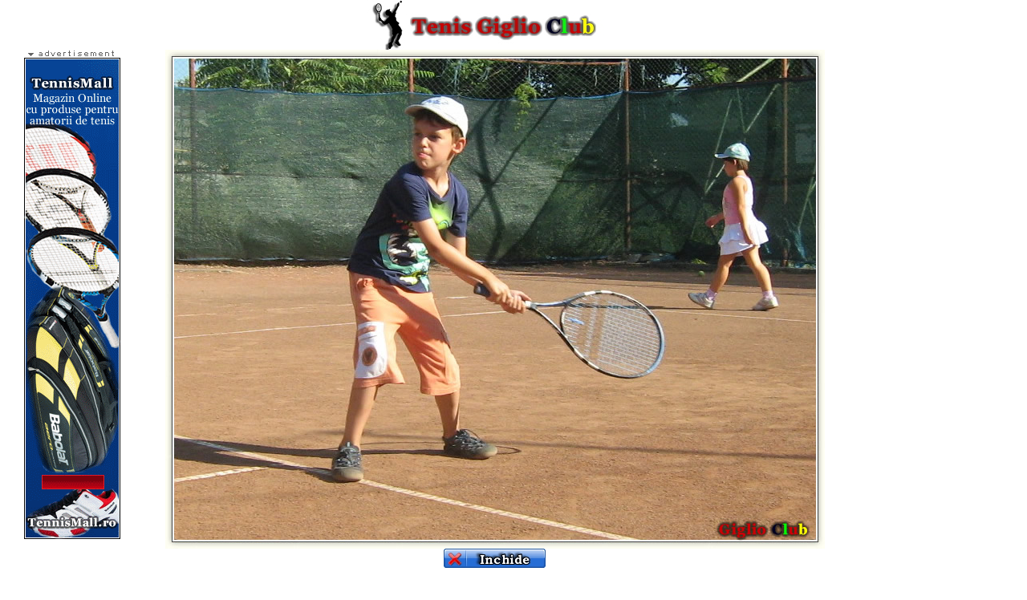

--- FILE ---
content_type: text/html
request_url: https://giglioclub.ro/membri/tenis_club_16.html
body_size: 1628
content:
<!DOCTYPE HTML PUBLIC "-//W3C//DTD HTML 4.01 Transitional//EN"> 

<html>
<head>
<meta http-equiv="Content-Type" content="text/html; charset=iso-8859-1">
<title>Galerie foto Membrii Clubului Sportiv - Tenis Club Giglio Iasi</title>
<META name="keywords" content="tenis, foto, fotografii, membri, club, tenis, sport, teren, giglioclub.ro, giglioclub, Tennis, Romania, Iasi, lectii, sala, teren, racheta, minge, initiere, juniori, junioare, copii si adulti">
<META name="description" content="Tenis Club Giglio Iasi Galerie foto cu Membrii Clubului Sportiv">
<META name="rating" content="General">
<META name="language" content="EN">
<META name="Revisit-After" content="5 Days">
<META name="EXPIRES" content="5">
<META name="charset" content="ISO-8859-1">
<META name="distribution" content="Global">
<META name="robots" content="ALL,INDEX,FOLLOW">
<META HTTP-EQUIV="Content-Script-Type" CONTENT="text/javascript"> 
<META HTTP-EQUIV="Content-Style-Type" CONTENT="text/css"> 
<link rel="SHORTCUT ICON" href="http://www.giglioclub.ro/favicon.ico">
</head>
<body leftmargin="0" topmargin="0" marginheight="0" marginwidth="0" bgcolor="#FFFFFF">

<center>
<table border="0" width="100%" id="table5" cellpadding="0" style="border-collapse: collapse">
	<tr>
		<td style="border-right-style: none; border-right-width: medium; border-bottom-style: none; border-bottom-width: medium" height="50">
		&nbsp;</td>
		<td style="border-right-style: none; border-right-width: medium; border-bottom-style: none; border-bottom-width: medium" align="center" valign="baseline">
		<a href="../membri.html">
		<img border="0" src="../images/sus-poze-mari.jpg" width="400" height="62" alt="Tenis de camp scolari si prescolari - Giglio Club"></a></td>
		<td style="border-right-style: none; border-right-width: medium; border-bottom-style: none; border-bottom-width: medium" height="50">
		&nbsp;</td>
	</tr>
	<tr>
		<td style="border-right-style: none; border-right-width: medium; border-top-style: none; border-top-width: medium" align="center" width="150" valign="top" rowspan="4">
		<table border="0" cellpadding="0" cellspacing="0" width="120" id="table8" align="right">
			<tr>
				<td height="10" valign="top">
				<img border="0" src="../images/advertisement.gif" width="120" height="10"></td>
			</tr>
			<tr>
				<td align="center" valign="top">
				<a target="_blank" href="http://www.tennismall.ro/">
				<img border="0" src="../reclame/tennis-mall-120x600.gif" width="120" height="600" alt="TennisMall.Ro Magazin online cu ultimele modele de echipament, rachete si alte accesorii pentru iubitorii tenisului de camp."></a></td>
			</tr>
		</table>
		</td>
		<td align="center" valign="top" style="border-left-style: none; border-left-width: medium; border-right-style: none; border-right-width: medium; border-top-style: none; border-top-width: medium">
		<img border="0" src="giglio_club_16.jpg" width="822" height="622" alt="tenis, foto, prescolari, fotografii, membri, club, tenis, spot, teren, giglioclub.ro, giglioclub, Tennis, Romania, Iasi, lectii, sala, teren, racheta, minge, initiere, juniori, junioare, copii si adulti"></td>
		<td style="border-left-style: none; border-left-width: medium; border-top-style: none; border-top-width: medium" align="center" valign="top" width="197" rowspan="4">
		&nbsp;</td>
	</tr>
	<tr>
		<td style="border-right-style: none; border-right-width: medium" align="center" valign="baseline" height="35">
						<a href="javascript:window.close();">
						<img border="0" src="../images/button_close.jpg" width="127" height="24" alt="Inchide fereastra"></a></td>
	</tr>
	<tr>
		<td style="border-right-style: none; border-right-width: medium" align="center" height="50">
						<table border="0" cellpadding="0" cellspacing="0" width="470" id="table7">
							<tr>
								<td>
								<img border="0" src="../images/advertisement.gif" width="120" height="10" alt="Reclama pe site"></td>
							</tr>
							<tr>
								<td align="center" valign="top">
								<iframe name="I1" src="../reclame/random_banner-468.php" marginwidth="1" marginheight="1" height="62" width="470" scrolling="no" align="top" border="0" frameborder="0">
								</iframe></td>
							</tr>
						</table>
								</td>
	</tr>
	<tr>
		<td style="border-right-style: none; border-right-width: medium" align="center" height="50">

				<table border="0" cellpadding="0" cellspacing="0" width="540" id="table6">
					<tr>
						<td align="center" width="90" height="32" valign="top">&nbsp;</td>
						<td align="center" width="90" height="32" valign="top">&nbsp;</td>
						<td align="center" width="90" height="32" valign="top">
<!--/Start Trafic.ro/-->
<script type="text/javascript">t_rid="giglioclub";</script>
<script type="text/javascript" src="http://storage.trafic.ro/js/trafic.js">
</script><noscript><a href="http://www.trafic.ro/top/?rid=giglioclub"
 target="_blank"><img border="0" alt="trafic ranking"
 src="http://log.trafic.ro/cgi-bin/pl.dll?rid=giglioclub"/></a>
</noscript>
<!--/End Trafic.ro/-->
</td>
						<td align="center" width="90" height="32" valign="top">
						<a href="http://www.scotty.ro/jocuri/" target="_blank">
						<img border="0" src="../images/monitorizare-scotty.gif" width="88" height="31" alt="Jocuri Online"></a></td>
						<td align="center" width="90" height="32" valign="top">&nbsp;</td>
						<td align="center" width="90" height="32" valign="top">&nbsp;</td>
					</tr>
				</table>
				</td>
	</tr>
	</table>
</center>

</body>
</html>

--- FILE ---
content_type: text/html
request_url: https://giglioclub.ro/reclame/random_banner-468.php
body_size: 252
content:
<a target="_blank" href="http://www.scotty.ro/wallpapers/celebritati.php"><img src="clienti/banner-celebritati.gif" border="0" alt="Wallpaper-uri, poze si imagini inedite cu cele mai frumoase si sexi femei celebre din lume, Playboy Stars, staruri din lumea modei si sport, VIP-uri din muzica, film si alte domenii"></a>